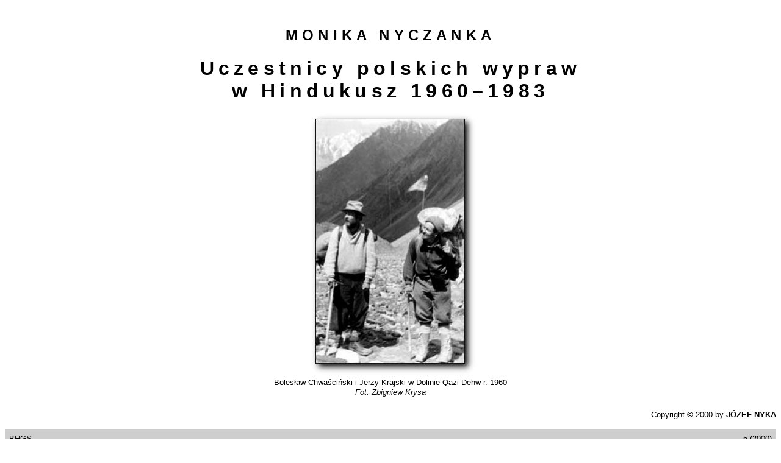

--- FILE ---
content_type: text/html
request_url: http://nyka.home.pl/bibl_his/pl/05.htm
body_size: 4337
content:
<!doctype html public "-//w3c//dtd html 4.0 transitional//en">
<html>
<head>
	<meta http-equiv="Content-Type" content="text/html; charset=iso-8859-2">
	<meta name="Author" content="Roman Grapper">
	<meta name="KeyWords" content="nyka, głos, senior, seniora, wydawnictwo, trawers, pieniny, tatry, biblioteka, biblioteczka, historia, historyczna, taternik, taternictwo, alpinizm">
	<title>BIBLIOTECZKA HISTORYCZNA GS</title>
	<link REL="STYLESHEET" HREF="../bibl_his.css" TYPE="text/css">
</head>
<body BGCOLOR="#FFFFFF" TEXT="#000000">

<!--ąćęłńóśżźĄĆĘŁŃÓŚŻŹ-->

<!--<script type="text/javascript" src="bh_index.js"></script>-->

<!---->

	<a NAME="X"></a>&nbsp;
	<div class="tytul_0"><font size="+2">MONIKA NYCZANKA</font></div>
	<div class="tytul_0"><font size="+3">Uczestnicy polskich wypraw<br>w Hindukusz 1960&#150;1983</font></div>
	<TABLE BORDER="0" CELLPADDING="0" CELLSPACING="0" ALIGN="CENTER">
		<TR><TD ROWSPAN="2" WIDTH="40px"></TD><TD ALIGN="CENTER">
			<IMG SRC="../grafika/05/05.jpg" ALT="[Bolesław Chwaściński, Jerzy Krajski, Qazi Dehw]" BORDER="0" WIDTH=280 HEIGHT=437>
		</TD><TD ROWSPAN="2" WIDTH="40px"></TD></TR>
		<TR><TD ALIGN="CENTER">
			<div class="zdjecie_podpis">Bolesław Chwaściński i Jerzy Krajski w Dolinie Qazi Dehw r. 1960<br><i>Fot. Zbigniew Krysa</i><BR>&nbsp;</div>
		</TD></TR>
	</TABLE>
	<div class="zdjecie_podpis" ALIGN="RIGHT">Copyright&nbsp;&copy;&nbsp;2000 by <b>JÓZEF NYKA</b></div>

<!---->

	<a NAME="A"></a>
	<table cellpadding="5" class="nt_tab"><tr><td class="nt_data">BHGS<font color="#cecece">0000</font></td><td width="100%" class="nt_tytul" style="text-align: center;">&nbsp;
		&nbsp;</td><td class="nt_data" WIDTH=*>
		5&nbsp;(2000)</td></tr>
	</table>
	<div class="dokument_body" style="text-align: left; margin-left: 40px; text-indent: 0px; font-size: large; margin-bottom: 8px;"><i>Józef Nyka</i></div>
	<div class="notatka_body">Wyprawy w Hindukusz stanowiły bardzo ważna kartę w dziejach alpinizmu polskiego, przede wszystkim jako szkoła działalności w górach prawdziwie wysokich, i to wówczas całkowicie dzikich. Zapoczątkowane przez Bolesława Chwaścińskiego jego pamiętną wyprawą latem 1960 roku (m.in. drugie wejście na Noszak), objęły w sumie przeszło 650 osób (!), z których wiele zdołało przekroczyć wysokość 7000 m. Dało to niebawem efekty w Karakorum i Himalajach. Nasza działalność w Hindukuszu, początkowo starannie organizowana, w połowie lat 70. częściowo przeszła w wyjazdy o charakterze trekkingowym, lub mieszanym, w górach operowały nawet małe zespoły, jak np. Ryszarda Palczewskiego, nigdzie nie rejestrowane. Kres tej niezwykle dla nas cennej aktywności położyła rewolucja kwietniowa w Afganistanie w r. 1978 a niebawem &ndash; w grudniu 1979 &ndash; interwencja wojskowa ZSRR i kilkuletnie walki partyzantów. Wojna toczyła się głównie w górach, spowodowała też znaczne ograniczenie ruchu w pakistańskiej części Hindukuszu, gdzie mieściły się bazy szkoleniowe mudżahedinów a przez przełęcze wiodły szlaki przerzutu ludzi i zaopatrzenia. W szeregach partyzantów walczyło również paru Polaków. Kierowników naszych wypraw już w pierwszej połowie lat 70. niepokoiło pojawienie się i rosnące wpływy &bdquo;doradców&rdquo; radzieckich w różnych komórkach rządowych w Kabulu, m.in. &ndash; jak wspomina Jerzy Wala &ndash; w centrum służby geologicznej i kartografii.</div>
	<div class="notatka_body">Nie wszystkie wyjazdy i wyprawy znalazły odbicie w publikacjach, stad kłopot z dotarciem do kompletu nazwisk uczestników. Wykaz, który oddajemy do rąk czytelników, powstał w r. 1985 z okazji urządzonego w Krakowie sympozjum hindukuskiego, podczas którego został rozdany zainteresowanym uczestnikom w ok. 30 odbitkach maszynopisowych. Na naszą prośbę przejrzał go i dwukrotnie uzupełnił danymi z własnych archiwów Jerzy Wala, a jego ostatni list w tej sprawie nosi datę 19 VI 1991. Dodatki Wali oznaczone są gwiazdkami*. Za dalsze uzupełnienia i poprawki, a także za rozwinięcie skrótów imion, będziemy bardzo zobowiązani.</div>
	<div class="notatka_body">Sympozjum krakowskie (parę lat wcześniej odbyła się podobna konferencja w Warszawie) zorganizował Zakład Alpinizmu AWF przy współudziale PZA i redakcji &bdquo;Taternika&rdquo;. Odbyło się ono w dniach 13 i 14 grudnia 1985 r., referaty wygłosili m.in. Bolesław Chwaściński (+), Ryszard Kozioł (+), Stanisław Biel, Zdzisław Ryn, Jerzy Wala, Marek Kalmus, Józef Nyka. Prelekcje przeplatały filmy o tematyce hindukuskiej (m.in. Anny Pietraszek), w kuluarach można było obejrzeć wystawę zdjęć Mariana Bały i prac kartograficznych Jerzego Wali. Wnikliwego podsumowania konferencji dokonał Ryszard W. Schramm.</div>
	<div class="notatka_body">Tytuł naszej broszurki &bdquo;Uczestnicy polskich wypraw w Hindukusz&rdquo; jest pewnym uproszczeniem, gdyż indeks obejmuje także pasma nie należące geograficznie do Hindukuszu, jak np. Pamir Afgański (Kohe Pamir Wachan 1974, Góry Darwazu Afgańskiego 1975). Polska działalność koncentrowała się na afgańskiej stronie Hindukuszu, choć było też parę wypraw od trudniej dla nas dostępnej strony Pakistanu. Ciągle brak jest publikacji, która sumowałaby polski dorobek w górach tej części Azji &ndash; Jerzy Wala zapowiada ją od szeregu lat, ale ogrom zebranego materiału przerasta jego możliwości czasowe. Najważniejszym źródłem informacji pozostaje &bdquo;Taternik&rdquo; &ndash; od zredagowanego przez Bolesława Chwaścińskiego wspaniałego &bdquo;zielonego&rdquo; zeszytu 2&ndash;4/1962 poczynając. Skrótowe monograficzne omówienia zawarte są też w tomach II&ndash;VI &bdquo;Tobiczyka&rdquo; (1961&ndash;1985). Osobnych książek nie było wiele, wymienić można Andrzeja Wilczkowskiego &bdquo;Śniegi pokutujące&rdquo; (1971) czy Tadeusza Piotrowskiego &bdquo;Gdy krzepnie rtęć&rdquo; (1980), także kilka publikacji naukowych. Bogaciej przedstawia się nasza filmoteka hindukuska &ndash; od nagradzanego na festiwalach &bdquo;Hindukuszu&rdquo; Sergiusza Sprudina poczynając.</div>
	<div class="notatka_body">Mamy nadzieję, że nasz wykaz zainteresuje weteranów hindukuskich wypraw &ndash; i nie tylko ich.</div>

<!---->

	<a NAME="BB"></a>
	<table cellpadding="5" class="nt_tab"><tr><td class="nt_data">BHGS<font color="#cecece">0000</font></td><td width="100%" class="nt_tytul" style="text-align: center;">&nbsp;
		&nbsp;</td><td class="nt_data" WIDTH=*>
		5&nbsp;(2000)</td></tr>
	</table>
	<TABLE BORDER="0" CELLPADDING="0" CELLSPACING="0" ALIGN="CENTER">
		<TR><TD ROWSPAN="2" WIDTH="40px"></TD><TD ALIGN="CENTER">
			<IMG SRC="../grafika/brak_tresci.jpg" ALT="[brak_tresci]" BORDER="1" WIDTH=600 HEIGHT=400>
		</TD><TD ROWSPAN="2" WIDTH="40px"></TD></TR>
	</TABLE><br>

<!---->

	<a NAME="C"></a>
	<table cellpadding="5" class="nt_tab"><tr><td class="nt_data">BHGS<font color="#cecece">0000</font></td><td width="100%" class="nt_tytul" style="text-align: center;">&nbsp;
		POLISH HINDU KUSH EXPEDITIONS 1960&ndash;1983</td><td class="nt_data" WIDTH=*>
		5&nbsp;(2000)</td></tr>
	</table>
	<div class="tytul_II" style="margin-top: 0px;">PEOPLE</div>
	<div class="notatka_body">Polish expeditions to the unexplored Afghan part of the Hindu Kush were initiated in 1960 by Dr. Bolesław Chwaściński (1909&ndash;1992). Noshaq (7492 m) was climbed (2ndascent, few days after two Japanese pioneers) and this exploit marks a turning point in the history of Polish mountaineering. During 23 years about 650 Poles became involved in the Hindu Kush venture, many of them reaching 7000 m or more. Some dozens of people learned how to organize and to lead a successful trip to the highest ranges. Jerzy Wala became the world&rsquo;s expert in geography of the Hindu Kush, producing maps and introducing his numbering system. &ldquo;The Wala numbers are being used increasingly, as they are an ideal way of identifying peaks in the complicated mountain region&rdquo; (The Alpine Journal, 1973). In the seventies all this established Poland in a strong position in High Asian mountains, including Himalaya and Karakoram. Unfortunately, the fruitful activity was damaged by the political events of 1978&ndash;79.</div>
	<div class="notatka_body">The following list of participants was compiled in 1985 by Maria Monika Nyka for the Hindu Kush Conference in Cracow (13&ndash;14 December, 1985) and was later supplemented by Jerzy Wala (his additions are marked with *). It includes also a number of foreigners, most of them French and British, who were members of Polish or Polish international expeditions. Figures following the names refer to years the mountaineers visited Hindu Kush to climb there. Not all parties published their reports, so whilst every effort has been made it has not been possible to collect every detail. The following abbreviations are used: k = leader; l = doctor; l.o. = liaison officer; film = film maker; GUMS = Groupe Universitaire de Haute Montagne (France).</div>
	<div class="notatka_body">The Editor wishes to express his thanks to Jan Mostowski-Philipp (Noshaq in 1960) who bore the expense of printing this booklet.</div>
	<div class="notatka_autor"><i>Józef Nyka</i></div>

<!---->

</body>

</html>


--- FILE ---
content_type: text/css
request_url: http://nyka.home.pl/bibl_his/bibl_his.css
body_size: 879
content:
<!--
body {
	font-family:		Arial, Helvetica, sans-serif;
	font-size:			small
}
td {
	font-family:		Arial, Helvetica, sans-serif;
	font-size:			small
}
li {
	font-family:		Arial, Helvetica, sans-serif;
	line-height:			140%;
	margin-left:		60px;
	margin-right:		80px;
	margin-bottom:		5px;
	font-size:			medium
}
a.menu:active {
	color:				#0000EE;
	text-decoration:	none
}
a.menu:link {
	color:				#0000EE;
	text-decoration:	none
}
a.menu:visited {
	color:				#0000EE;
	text-decoration:	none
}
a.menu:hover {
	color:				#0000EE;
	text-decoration:	none;
	background:			yellow
}
a.tresc:active {
	color:				#0000EE;
	text-decoration:	none;
}
a.tresc:link {
	color:				#0000EE;
	text-decoration:	none;
}
a.tresc:visited {
	color:				#0000EE;
	text-decoration:	none;
}
a.tresc:hover {
	color:				#0000EE;
	text-decoration:	none;
}
a.przypis:active {
	color:				#0000EE;
	text-decoration:	none;
}
a.przypis:link {
	color:				#0000EE;
	text-decoration:	none;
}
a.przypis:visited {
	color:				#0000EE;
	text-decoration:	none;
}
a.przypis:hover {
	color:				#0000EE;
	text-decoration:	none;
}
.menu_lista {
	font-size:			8pt;
	margin-left:		15px
}
.tekst {
	font-family:		Arial, Helvetica, sans-serif
}
.body_tekst {
	font-family:		sans-serif;
	font-size:			small
}
.nt_tab {
	vertical-align:		middle;
	margin-top:			12pt;
	margin-bottom:		12pt;
	background-color:	#cecece
}
.nt_tytul {
	font-family:		Arial, Helvetica, sans-serif;
	font-size:			small;
	font-weight:		bold;
	margin-bottom:		4pt;
	letter-spacing:	0.3em;
	text-align:			left
}
.nt_data {
	font-family:		Arial, Helvetica, sans-serif;
	font-size:			small;
	text-align:			right
}
.notatka_body {
	font-family:Arial, Helvetica, sans-serif;
	text-indent:1.8em;
	line-height:140%;
	text-align:justify;
	margin-left:40px;
	margin-right:40px;
	margin-bottom:		1pt;
	font-size: larger
}
.notatka_maly {
	font-family:	Arial, Helvetica, sans-serif;
	font-size:		small;
	text-indent:	1.8em;
	line-height:	120%;
	text-align:			justify;
	margin-left:	40px;
	margin-right:	40px;
}
.notatka_autor {
	font-family:serif;
	font-size: large;
	text-align:right;
	margin-top:		8pt;
	margin-bottom:		4pt;
	margin-right:40px;
}
.notatka_autor_lg {
	font-family:serif;
	font-size: 160%;
	text-align:left;
	margin-left:40px;
}
.notatka_wiersz {
	font-family:		Times, Verdena, serif;
	font-size:			larger;
	text-indent:		0em;
	line-height:		120%;
	text-align:			center;
	margin-top:			4pt;
	margin-bottom:		5pt;
}
.tytul_0 {
	font-family:		Arial, Helvetica, sans-serif;
	font-size:			large;
	font-weight:		bold;
	margin-top:			16pt;
	margin-bottom:		8pt;
	letter-spacing:	0.4em;
	text-align:			center
}
.tytul_I {
	font-family:		Arial, Helvetica, sans-serif;
	font-size:			medium;
	font-weight:		bold;
	margin-top:			16pt;
	margin-bottom:		8pt;
	letter-spacing:	0.3em;
	text-align:			center;
}
.tytul_II {
	font-family:		Arial, Helvetica, sans-serif;
	font-size:			small;
	font-weight:		bold;
	margin-top:			12pt;
	margin-bottom:		6pt;
	letter-spacing:	0.2em;
	text-align:			center;
}
.tytul_III {
	font-family:		Arial, Helvetica, sans-serif;
	font-size:			small;
	font-weight:		normal;
	margin-top:			8pt;
	margin-bottom:		4pt;
	letter-spacing:	0.1em;
	text-align:			center;
}
.dokument_opis {
	font-family:		Times, Verdena, serif;
	font-size:			x-small;
	line-height:		120%;
	margin-left:		0px;
	margin-right:		0px;
}
.dokument_body {
	font-family:		Times, Verdena, serif;
	text-indent:		1.8em;
	line-height:		140%;
	text-align:			left;
	margin-left:		0px;
	margin-right:		0px;
	font-size : larger;
}
.data {
	color:				#ff0080;
	font-weight:		bold;
}
.zdjecie_podpis {
	font-family:		Arial, Helvetica, sans-serif;
	font-size:			small;
	line-height:		130%;
	margin-top:			5px;
}
.prawa {
	font-size:			8pt;
	line-height:		120%;
	text-align:			left;	
	margin-left:		10px;
	margin-right:		10px;
}
.przypisik {
	font-family:		Times, Verdena, serif;
	text-indent:		-2.6em;
	line-height:		140%;
	text-align:		left;
	margin-left:		5.2em;
	margin-right:		40px;
	margin-bottom:		1pt;
	font-size:		larger
}
.spac {
	letter-spacing:	0.4em
}
.ital {
	font-family:		serif;
	font-style:			italic;
	font-size:		108%;
}

-->